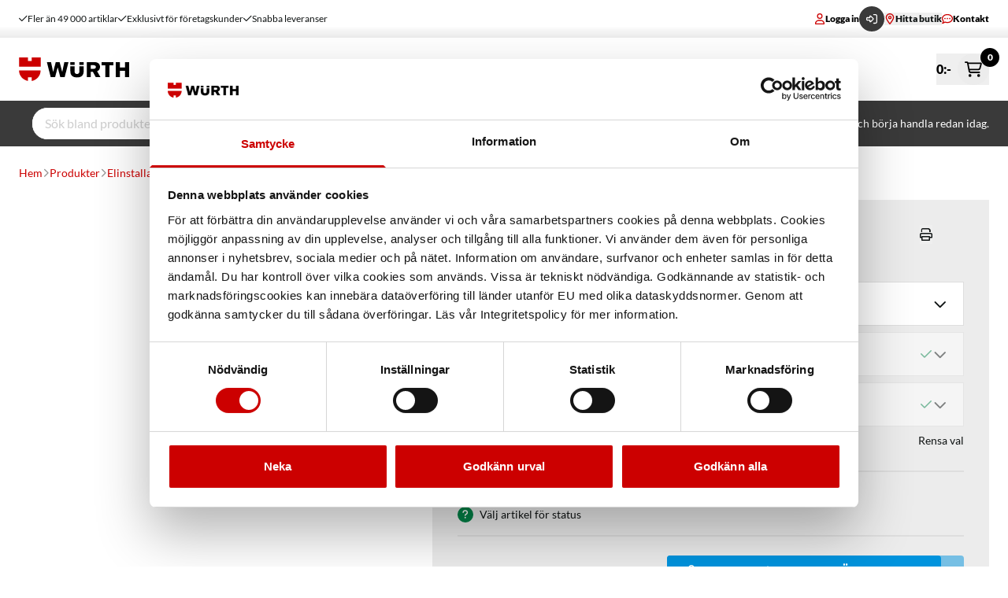

--- FILE ---
content_type: text/html; charset=utf-8
request_url: https://www.wurth.se/produkter/elinstallation-belysning/belysning/fordonsbelysning/arbetsljus-positionsljus/positionsljus-led/
body_size: 14708
content:


<!DOCTYPE html>
<html lang="sv">

<head>
    
<meta charset="utf-8">

<title>Positionsljus LED | Wurth.se</title>

<meta name="description" content="K&#xF6;p Positionsljus LED hos W&#xFC;rth. Vi har 3 artiklar under Positionsljus LED." />
<meta name="keywords" />
<link rel="canonical" href="https://www.wurth.se/produkter/elinstallation-belysning/belysning/fordonsbelysning/arbetsljus-positionsljus/positionsljus-led/" />
<meta name="apple-itunes-app" content="app-id=1510985439">

<meta property="og:title" content="Positionsljus LED | Wurth.se" />
<meta property="og:description" content="K&#xF6;p Positionsljus LED hos W&#xFC;rth. Vi har 3 artiklar under Positionsljus LED." />
<meta property="og:url" content="https://www.wurth.se/produkter/elinstallation-belysning/belysning/fordonsbelysning/arbetsljus-positionsljus/positionsljus-led/" />
<meta property="og:site_name" content="Wurth.se | E-handel f&#xF6;r proffs | Snabba leveranser" />
<meta property="og:type" content="website" />

<meta property="og:image" content="https://cdn.wurth.se/catalog/pim/1026084-7060.jpg" />

<meta property="twitter:card" content="summary" />
<meta property="twitter:site" content="Wurth.se | E-handel f&#xF6;r proffs | Snabba leveranser" />
<meta property="twitter:title" content="Positionsljus LED | Wurth.se" />
<meta property="twitter:description" content="K&#xF6;p Positionsljus LED hos W&#xFC;rth. Vi har 3 artiklar under Positionsljus LED." />
<meta property="twitter:image" content="https://cdn.wurth.se/catalog/pim/1026084-7060.jpg" />
<meta property="twitter:url" content="https://www.wurth.se/produkter/elinstallation-belysning/belysning/fordonsbelysning/arbetsljus-positionsljus/positionsljus-led/" />





<meta name="viewport" content="width=device-width, initial-scale=1, viewport-fit=cover">
<meta name="app" content="False">
<meta name="app-regex" content="^W.&#x2B;rth\/([0-9]&#x2B;)\.([0-9]&#x2B;)\.([0-9]&#x2B;)(?:-([0-9A-Za-z-]&#x2B;(?:\.[0-9A-Za-z-]&#x2B;)*))?(?:\&#x2B;[0-9A-Za-z-]&#x2B;)?.*$">
<meta name="user-agent" content="Mozilla/5.0 (Macintosh; Intel Mac OS X 10_15_7) AppleWebKit/537.36 (KHTML, like Gecko) Chrome/131.0.0.0 Safari/537.36; ClaudeBot/1.0; &#x2B;claudebot@anthropic.com)">

    
   
    <script src="https://cdn.optimizely.com/js/24446320491.js"></script>

       
<script type="text/plain" data-cookieconsent="statistics" src="https://cdn.esales.apptus.com/api/apptus-esales-api-2.2.4.min.js"></script>
<script type="text/plain" data-cookieconsent="statistics">
    var api = window.esalesAPI({ market: 'Unknown', clusterId: 'w9C24E012', domain: 'www.wurth.se' });
</script>
    <script type="text/javascript" data-cookieconsent="ignore">
    if (!window.dataLayer) {
        window.dataLayer = [];
    }

    window.dataLayer.push({
        'pageTypeName': 'ProductPage',
        'pageLanguage': 'sv',
        'pageName': 'Positionsljus LED'
    });
</script>

<script type="text/plain" data-cookieconsent="preferences,statistics,marketing">
    (function(w,d,s,l,i){w[l]=w[l]||[];w[l].push({'gtm.start':
            new Date().getTime(),event:'gtm.js'});var f=d.getElementsByTagName(s)[0],
            j=d.createElement(s),dl=l!='dataLayer'?'&l='+l:'';j.async=true;j.src=
            '//www.googletagmanager.com/gtm.js?id='+i+dl;f.parentNode.insertBefore(j,f);
    })(window,document,'script','dataLayer','GTM-PRQ4J8');</script>

    
 <!-- Preload fonts -->
<link rel="preload" href="/dist/fonts/lato-v22-latin-regular.woff2" as="font" type="font/woff2" crossorigin="anonymous">
<link rel="preload" href="/dist/fonts/lato-v22-latin-900.woff2" as="font" type="font/woff2" crossorigin="anonymous">
<link rel="preload" href="/dist/fonts/wuerthextraboldcondcaps-webfont.woff" as="font" type="font/woff" crossorigin="anonymous">

<!-- Stylesheet -->
<link rel="stylesheet" type="text/css" href="/dist/main-f597a095a499ef.min.css" />



    <link rel="manifest" href="/manifest.json" type="application/manifest+json"/>
    <script>
!function(T,l,y){var S=T.location,k="script",D="instrumentationKey",C="ingestionendpoint",I="disableExceptionTracking",E="ai.device.",b="toLowerCase",w="crossOrigin",N="POST",e="appInsightsSDK",t=y.name||"appInsights";(y.name||T[e])&&(T[e]=t);var n=T[t]||function(d){var g=!1,f=!1,m={initialize:!0,queue:[],sv:"5",version:2,config:d};function v(e,t){var n={},a="Browser";return n[E+"id"]=a[b](),n[E+"type"]=a,n["ai.operation.name"]=S&&S.pathname||"_unknown_",n["ai.internal.sdkVersion"]="javascript:snippet_"+(m.sv||m.version),{time:function(){var e=new Date;function t(e){var t=""+e;return 1===t.length&&(t="0"+t),t}return e.getUTCFullYear()+"-"+t(1+e.getUTCMonth())+"-"+t(e.getUTCDate())+"T"+t(e.getUTCHours())+":"+t(e.getUTCMinutes())+":"+t(e.getUTCSeconds())+"."+((e.getUTCMilliseconds()/1e3).toFixed(3)+"").slice(2,5)+"Z"}(),iKey:e,name:"Microsoft.ApplicationInsights."+e.replace(/-/g,"")+"."+t,sampleRate:100,tags:n,data:{baseData:{ver:2}}}}var h=d.url||y.src;if(h){function a(e){var t,n,a,i,r,o,s,c,u,p,l;g=!0,m.queue=[],f||(f=!0,t=h,s=function(){var e={},t=d.connectionString;if(t)for(var n=t.split(";"),a=0;a<n.length;a++){var i=n[a].split("=");2===i.length&&(e[i[0][b]()]=i[1])}if(!e[C]){var r=e.endpointsuffix,o=r?e.location:null;e[C]="https://"+(o?o+".":"")+"dc."+(r||"services.visualstudio.com")}return e}(),c=s[D]||d[D]||"",u=s[C],p=u?u+"/v2/track":d.endpointUrl,(l=[]).push((n="SDK LOAD Failure: Failed to load Application Insights SDK script (See stack for details)",a=t,i=p,(o=(r=v(c,"Exception")).data).baseType="ExceptionData",o.baseData.exceptions=[{typeName:"SDKLoadFailed",message:n.replace(/\./g,"-"),hasFullStack:!1,stack:n+"\nSnippet failed to load ["+a+"] -- Telemetry is disabled\nHelp Link: https://go.microsoft.com/fwlink/?linkid=2128109\nHost: "+(S&&S.pathname||"_unknown_")+"\nEndpoint: "+i,parsedStack:[]}],r)),l.push(function(e,t,n,a){var i=v(c,"Message"),r=i.data;r.baseType="MessageData";var o=r.baseData;return o.message='AI (Internal): 99 message:"'+("SDK LOAD Failure: Failed to load Application Insights SDK script (See stack for details) ("+n+")").replace(/\"/g,"")+'"',o.properties={endpoint:a},i}(0,0,t,p)),function(e,t){if(JSON){var n=T.fetch;if(n&&!y.useXhr)n(t,{method:N,body:JSON.stringify(e),mode:"cors"});else if(XMLHttpRequest){var a=new XMLHttpRequest;a.open(N,t),a.setRequestHeader("Content-type","application/json"),a.send(JSON.stringify(e))}}}(l,p))}function i(e,t){f||setTimeout(function(){!t&&m.core||a()},500)}var e=function(){var n=l.createElement(k);n.src=h;var e=y[w];return!e&&""!==e||"undefined"==n[w]||(n[w]=e),n.onload=i,n.onerror=a,n.onreadystatechange=function(e,t){"loaded"!==n.readyState&&"complete"!==n.readyState||i(0,t)},n}();y.ld<0?l.getElementsByTagName("head")[0].appendChild(e):setTimeout(function(){l.getElementsByTagName(k)[0].parentNode.appendChild(e)},y.ld||0)}try{m.cookie=l.cookie}catch(p){}function t(e){for(;e.length;)!function(t){m[t]=function(){var e=arguments;g||m.queue.push(function(){m[t].apply(m,e)})}}(e.pop())}var n="track",r="TrackPage",o="TrackEvent";t([n+"Event",n+"PageView",n+"Exception",n+"Trace",n+"DependencyData",n+"Metric",n+"PageViewPerformance","start"+r,"stop"+r,"start"+o,"stop"+o,"addTelemetryInitializer","setAuthenticatedUserContext","clearAuthenticatedUserContext","flush"]),m.SeverityLevel={Verbose:0,Information:1,Warning:2,Error:3,Critical:4};var s=(d.extensionConfig||{}).ApplicationInsightsAnalytics||{};if(!0!==d[I]&&!0!==s[I]){var c="onerror";t(["_"+c]);var u=T[c];T[c]=function(e,t,n,a,i){var r=u&&u(e,t,n,a,i);return!0!==r&&m["_"+c]({message:e,url:t,lineNumber:n,columnNumber:a,error:i}),r},d.autoExceptionInstrumented=!0}return m}(y.cfg);function a(){y.onInit&&y.onInit(n)}(T[t]=n).queue&&0===n.queue.length?(n.queue.push(a),n.trackPageView({})):a()}(window,document,{src: "https://js.monitor.azure.com/scripts/b/ai.2.gbl.min.js", crossOrigin: "anonymous", cfg: {instrumentationKey: 'daa52e94-8c27-44d2-88bf-f37f928cb97a', disableCookiesUsage: false }});
</script>


</head>

<body id="app" class="body new-header">

    <div id="global-apps-loader"></div>

    

<script>
    var dataLayer = dataLayer || [];
    var pageInfo = {
      'userid': '', // Name or ID is required.
      'customer': '',
      'region': '',
      'applicationDevice': 'web', // web or app
      'marketCode': null,
      'wurth_internal': 'false', // 'true' or 'false'
      'firstName': null,
      'lastName': null,
      'email': null,
      'phone': null,
      'city': null,
      'zipCode': null,
      'wsab_sales_number': null,
      'wsab_sales_responsible': null
    };

    pageInfo['productname'] = '/produkter/elinstallation-belysning/belysning/fordonsbelysning/arbetsljus-positionsljus/positionsljus-led/';
    dataLayer.push(pageInfo);
</script>
<noscript>
    <iframe src="//www.googletagmanager.com/ns.html?id=GTM-PRQ4J8" height="0" width="0" style="display: none; visibility: hidden"></iframe>
</noscript>


    <div id="settings-service" data-settings="{&quot;apiBasePath&quot;:&quot;https://www.wurth.se&quot;,&quot;assetsBasePath&quot;:&quot;https://www.wurth.se/ecom&quot;,&quot;catalogApiBasePath&quot;:&quot;https://www.wurth.se/ecommerce/api/catalog&quot;,&quot;eCommerceApiBasePath&quot;:&quot;https://www.wurth.se/ecommerce/api&quot;,&quot;isApp&quot;:false,&quot;apptus&quot;:{&quot;market&quot;:&quot;Unknown&quot;,&quot;clusterId&quot;:&quot;w9C24E012&quot;,&quot;domain&quot;:&quot;www.wurth.se&quot;},&quot;user&quot;:null,&quot;apsisConfiguration&quot;:{&quot;keyspace&quot;:&quot;com.apsis1.keyspaces.email&quot;,&quot;section&quot;:&quot;usercreated.sections.wurth-72fiuxvpzv&quot;,&quot;topicDiscriminator&quot;:&quot;usercreated.topics.default_topic_b_rename-q8yyrnqq1o&quot;,&quot;channelDiscriminator&quot;:&quot;com.apsis1.channels.email&quot;,&quot;type&quot;:&quot;opt-in&quot;,&quot;reason&quot;:&quot;Consent created by wurth.se&quot;,&quot;source&quot;:&quot;wurth.se&quot;}}"></div>

    <div id="azureb2c-events-handler"></div>

    <div>
        
<div id="top-content-header" 
    data-bank-id-info="Du som redan &#xE4;r e-handelskund kan aktivera BankID som inloggningsmetod under &quot;Mina sidor/Kontoinst&#xE4;llningar&quot;."
    data-register-info="&lt;p&gt;&lt;strong&gt;Beh&amp;ouml;ver du ett e-handelskonto hos wurth.se?&lt;br /&gt;&lt;a title=&quot;Registrera&quot; href=&quot;/link/54da4e21b9ab49bf9487c38f1ff605ec.aspx&quot;&gt;Registrera konto&lt;/a&gt;&lt;/strong&gt;&lt;/p&gt;"
    data-links="{&quot;iconHeaderFirst&quot;:&quot;check&quot;,&quot;textHeaderFirst&quot;:&quot;Fler &#xE4;n 49 000 artiklar&quot;,&quot;iconHeaderSecond&quot;:&quot;check&quot;,&quot;textHeaderSecond&quot;:&quot;Exklusivt f&#xF6;r f&#xF6;retagskunder&quot;,&quot;iconHeaderThird&quot;:&quot;check&quot;,&quot;textHeaderThird&quot;:&quot;Snabba leveranser&quot;}" 
    data-inactive-title="Ditt konto &#xE4;r inaktivt - du kan inte handla." 
    data-inactive-message="&#xA;Ditt konto har inte anv&#xE4;nts p&#xE5; en l&#xE4;ngre tid, var god kontakta kundsupport f&#xF6;r mer info. Telefon 019-35 10 30 eller kundsupport@wuerth.se">
    <div class="top-content__top-navigation"></div>
</div>

        
<div class="fn-main-nav main-navigation to-sm:bg-white  ">
    <div class="main-navigation--content bg-white">
        <nav class="w-full h-full flex items-center wrapper">

            <a href="/" class="navbar-home mr-4 from-sm:mr-8 block" aria-label='Start'>
            </a>

            <div class="hidden lg:flex flex-wrap gap-x-8">

                    <a href="/produkter/" class="font-heading text-lg uppercase !tracking-wider hover:text-primary text-primary"}>
                        Produkter
                    </a>                    
                    <a href="/kampanjer/" class="font-heading text-lg uppercase !tracking-wider hover:text-primary text-black"}>
                        Kampanjer
                    </a>                    
                    <a href="/branscher/" class="font-heading text-lg uppercase !tracking-wider hover:text-primary text-black"}>
                        Branscher
                    </a>                    
                    <a href="/butiker/" class="font-heading text-lg uppercase !tracking-wider hover:text-primary text-black"}>
                        Butiker
                    </a>                    
                    <a href="/tjanster/" class="font-heading text-lg uppercase !tracking-wider hover:text-primary text-black"}>
                        Tj&#xE4;nster
                    </a>                    
                    <a href="/om-wurth/" class="font-heading text-lg uppercase !tracking-wider hover:text-primary text-black"}>
                        Om W&#xFC;rth
                    </a>                    

            </div>

            <div>
                <button
                    aria-controls="main-navigation__mobile-nav"
                    aria-expanded="false"
                    class="from-md:hidden font-heading uppercase flex-center fn-toggle-mobile-nav text-xs sm:text-base">
                    <span class="mr-1 btn btn--primary btn--small btn--small--rounded pointer-events-none">
                        <i class="far fa-bars fn-toggle-mobile-nav-icon"></i>
                    </span>
                    Meny
                </button>
            </div>
            
            <div id="shopping-cart" class="main-navigation__shopping-cart">
    <a href="https://www.wurth.se/kassa/" class="main-navigation__shopping-cart ">
        0:-
        <div class="shopping-cart__icon btn btn--small--rounded sm:btn--large--rounded">
            <i class="far fa-shopping-cart"></i>
            <div class="shopping-cart__count">0</div>
        </div>
    </a>
</div>

        </nav>

    </div>

    <nav id="main-navigation__mobile-nav" class="mobile-nav-menu fn-mobile-nav">
            <a href="/produkter/" class="navigation-link font-heading uppercase !tracking-wider text-primary"}>
                Produkter
            </a>                    
            <a href="/kampanjer/" class="navigation-link font-heading uppercase !tracking-wider text-black"}>
                Kampanjer
            </a>                    
            <a href="/branscher/" class="navigation-link font-heading uppercase !tracking-wider text-black"}>
                Branscher
            </a>                    
            <a href="/butiker/" class="navigation-link font-heading uppercase !tracking-wider text-black"}>
                Butiker
            </a>                    
            <a href="/tjanster/" class="navigation-link font-heading uppercase !tracking-wider text-black"}>
                Tj&#xE4;nster
            </a>                    
            <a href="/om-wurth/" class="navigation-link font-heading uppercase !tracking-wider text-black"}>
                Om W&#xFC;rth
            </a>                    
    </nav>

    


<div id="search-app" class="" data-placeholder="S&#xF6;k bland produkter" data-block-content="&#xD;&#xA;&lt;div class=&quot;c-block standardblock&quot;&gt;&#xD;&#xA;&#xD;&#xA;&#xD;&#xA;&lt;div class=&quot;no-bg-color  text-black standard-block&quot;&gt;&#xD;&#xA;&#xD;&#xA;&#xD;&#xA;        &lt;div&gt;&#xD;&#xA;            &#xD;&#xA;&lt;p&gt;V&amp;auml;lkommen till wurth.se! &lt;strong&gt;&lt;a href=&quot;/registrera/&quot;&gt;Registrera ett konto&lt;/a&gt; &lt;/strong&gt;och b&amp;ouml;rja handla redan idag.&lt;/p&gt;&#xD;&#xA;        &lt;/div&gt;&#xD;&#xA;&#xD;&#xA;&#xD;&#xA;&#xD;&#xA;&#xD;&#xA;&lt;/div&gt;&#xD;&#xA;&lt;/div&gt;">
    <div class="main-navigation__search-bar h-14 bg-gray-700"></div>
</div>
    
   
</div>



        
        
<div id="breadcrumbs" data-breadcrumbs="[{&quot;url&quot;:&quot;/&quot;,&quot;name&quot;:&quot;Hem&quot;},{&quot;url&quot;:&quot;/produkter/&quot;,&quot;name&quot;:&quot;Produkter&quot;},{&quot;url&quot;:&quot;/produkter/elinstallation-belysning/&quot;,&quot;name&quot;:&quot;Elinstallation &amp; Belysning&quot;},{&quot;url&quot;:&quot;/produkter/elinstallation-belysning/belysning/&quot;,&quot;name&quot;:&quot;Belysning&quot;},{&quot;url&quot;:&quot;/produkter/elinstallation-belysning/belysning/fordonsbelysning/&quot;,&quot;name&quot;:&quot;Fordonsbelysning&quot;},{&quot;url&quot;:&quot;/produkter/elinstallation-belysning/belysning/fordonsbelysning/arbetsljus-positionsljus/&quot;,&quot;name&quot;:&quot;Arbetsljus &amp; Positionsljus&quot;},{&quot;url&quot;:&quot;/produkter/elinstallation-belysning/belysning/fordonsbelysning/arbetsljus-positionsljus/positionsljus-led/&quot;,&quot;name&quot;:&quot;Positionsljus LED&quot;}]">
    <div class="wrapper text-sm items-center relative my-4 from-sm:my-6 flex py-2 print:mt-6">
    </div>
</div>

        <div id="main-content" class="main-content">
            






<div class="mb-0 mt-4">
    <div id="product-detail"
        data-title="Positionsljus LED"
        data-image="https://cdn.wurth.se/catalog/pim/1026084-7060.jpg"
        data-product-code="1032698"
        data-has-datasheet-no-variant="&#xD;&#xA;&lt;p&gt;Du beh&amp;ouml;ver v&amp;auml;lja artikel f&amp;ouml;r att se tillh&amp;ouml;rande s&amp;auml;kerhetsdatablad.&amp;nbsp;&lt;/p&gt;"
        data-has-datasheet-has-variant="&#xD;&#xA;&lt;p&gt;Se tillh&amp;ouml;rande s&amp;auml;kerhetsdatablad och &amp;ouml;vrig dokumentation f&amp;ouml;r vald artikel nedan.&amp;nbsp;&lt;/p&gt;&#xA;&lt;p&gt;Dokumentet &amp;ouml;ppnas i ny flik d&amp;auml;r du &amp;auml;ven kan v&amp;auml;lja att ladda ner filen till din dator.&lt;/p&gt;"
        data-no-datasheet-available="&#xD;&#xA;&lt;p&gt;Den valda artikeln har inga tillh&amp;ouml;rande s&amp;auml;kerhetsdatablad.&amp;nbsp;&lt;/p&gt;"
        data-packaging-alternative-numbers="GT00103685,GT00103684,GT00103683,GT00103680,GT00103677,GT00102649,GT00102614,GT00102519,GT00102109,GT00101653,GT00101641,GT00101639,GT00101545,GT00101543,GT00100603,GT00100400,9501019041,9501016855,9501016854,9501016512,9501014262,9501012379,9501012374,9501010415,9501009053,9501009052,9501008650,9501008518,5867000150,5867000124,5861014500,199351004,1893636,1893331042,1893222,1893150,1893121129,189311409,18931130225,189311162,189311152,189311112,18930460,1893040,189250442,1892075,1892071,18909405,18909401,18906985,1890150,189012058,18900241,098490012,0905440004,0903450205,0899511906,0893900012,0893900001,0893816001,0893764652,0893741454,089365,089361,089360,0893550,08935002,08935001,0893500052,0893500051,089348,0893476500,0893474,08934731,0893472,0893470007,0893470006,0893460012,08934583,089345,08934031,0893399010,0893399005,0893397328,0893397035,0893397015,0893396005,0893393000,0893392009,0893391130,0893361021,0893359005,0893351930,0893351920,0893349129,0893349110,0893349005,0893339010,0893339006,0893339005,0893337021,0893333020,08933311,0893329005,0893311000,08932911,0893250300,0893250090,0893250080,0893241,0893226100,08932253,08932252,0893225105,08932250,0893223500,0893223,0893221,08932141,08932131,0893211103,0893211102,08932102,08932101,089319789,089319787,089319784,089319783,089319715,089319713,089319712,089319711,089318935,0893158500,0893150032,0893150030,0893150022,0893150020,0893150010,0893150006,0893150005,0893141,0893140505,0893135,089312130,0893121,0893117138,0893117137,0893117136,0893116000,0893114,0893113,0893111,0893110000,0893107002,08931067,08931066,08931065,08931064,08931063,0893106204,0893106203,0893106202,089310610,0893106,08931055,0893102600,0893102100,0893100023,0893100022,0893100021,08931000,0893055400,089305540,0893052,0893051,0893050011,0893046005,0893040050,0893040010,0893033,08930300,0893028005,0893028001,0893021500,0893018005,0893013250,0893013001,08930128,08930126,0893012450,0893002005,0893002001,089285638,0892856351,089285632,089285631,0892764255,0892694011,089260702,089260602,089260202,0892600901,089260060,08925501,0892331201,08923222,08923221,0892320621,0892320620,0892215240,0892200,0892163501,08921614,089216031,0892160,08921551,08921428,0892142007,0892100148,0892100124,0892082500,0892082105,0892082100,0892072,0892010,0892009050,089090099,0890700034,0890700033,0890700007,0890600742,0890600707,0890600705,0890600623,0890600205,0890402,089026,089025,089022001,0890220015,0890200500,0890200004,0890125001,0890121105,08901096,08901087,089010810,0890107003,0890104,0890103100,08901003,08901002,089010011,08901001,0890100043,089010004,0890100017,089002750,0890024021,0890024010,0890023801,0890023760,0890023702,0893900150,0892152455,199501801129,199501801120,0890600217,0890600117,189310022,189320022,189330033,0899450308,0899450309,0899450310,0899450311,0893056000,9501002558,0899800621,0899800639,9501003025,0874100200,9501002555"
    >
        <div class="wrapper">
            <div class="lg:flex lg:flex-wrap items-start pb-6 lg:pb-16">
                <div class="order-1 lg:w-3/5 lg:pl-8">
                    <div class="px-4 py-4 lg:px-8 lg:py-8 bg-gray-100 relative">
                        <div>
                            <div class="mb-6">
                                <div class="relative">
                                    <h1 class="h3 leading-6 mb-2 xl:mb-0 xl:leading-10">
                                        Positionsljus LED
                                    </h1>
                                    <div class="lg:flex items-start justify-between">
                                        <div class="flex flex-col mb-3">
                                            <p class="text-sm">K&#xF6;p Positionsljus LED hos W&#xFC;rth. Vi har 3 artiklar under Positionsljus LED.</p>
                                        </div>
                                    </div>
                                </div>
                                <div class="flex flex-col justify-center items-center h-32 from-md:h-56">
                                    <div class="spinner-icon w-10 h-10 border-4 "></div>
                                </div>
                            </div>
                            <div class="space-y-2 mb-6"></div>
                        </div>
                    </div>
                </div>
                <div class="relative order-0 lg:w-2/5 md:px-8 py-8 lg:px-0 lg:py-0">
                    <div class="c-image-placeholder aspect-ratio-4-3">
                        <img src="https://cdn.wurth.se/catalog/pim/1026084-7060.jpg"
                                 sizes="(min-width: 1024px) 640px, 100vw"
                                 srcset="https://cdn.wurth.se/catalog/pim/1026084-7060.jpg?width=360&amp;quality=80 360w, &#xA;https://cdn.wurth.se/catalog/pim/1026084-7060.jpg?width=768&amp;quality=80 768w, &#xA;https://cdn.wurth.se/catalog/pim/1026084-7060.jpg?width=1024&amp;quality=80 1024w, &#xA;https://cdn.wurth.se/catalog/pim/1026084-7060.jpg?width=1280&amp;quality=80 1280w, &#xA;https://cdn.wurth.se/catalog/pim/1026084-7060.jpg?width=1440&amp;quality=80 1440w, &#xA;https://cdn.wurth.se/catalog/pim/1026084-7060.jpg?width=1600&amp;quality=80 1600w, &#xA;https://cdn.wurth.se/catalog/pim/1026084-7060.jpg?width=1920&amp;quality=80 1920w&#xA;"
                                 alt="Positionsljus LED"
                                 class="c-image c-image-contain" />
                    </div>
                </div>
            </div>
        </div>
    </div>
</div>

<div class="bg-gray-100">
    <div class="wrapper py-4">
        <div class='lg:py-4'>
            <div
                data-name="Rekommenderat baserat på vald produkt"
                data-heading="Rekommenderat baserat på vald produkt"
                data-type="3"
                data-count="4"
                data-product-detail-page="true"
                data-parameters="1032698"
                class="esales-block-app">
            </div>

            <div
                data-name="De som köpte, köpte även"
                data-heading="De som köpte, köpte även"
                data-type="1"
                data-count="4"
                data-parameters="1032698"
                data-product-detail-page="true"
                class="esales-block-app">
            </div>
        </div>
    </div>
</div>

 <script type="text/javascript">window.$productCode = 1032698</script>


<div 
    id="replacement"
    data-show-inactive-variant-content="&lt;p&gt;Denna vara s&amp;auml;ljs inte l&amp;auml;ngre.&lt;/p&gt;"
    data-show-replaced-variant-content="&lt;p&gt;Varan har utg&amp;aring;tt, men ers&amp;auml;ttare finns.&lt;/p&gt;"
    data-show-sales-stopped-content="&lt;p&gt;Denna vara g&amp;aring;r f&amp;ouml;r n&amp;auml;rvarande inte att k&amp;ouml;pa.&lt;/p&gt;"
    data-show-replaced-similar-variant-content="&lt;p&gt;Varan har utg&amp;aring;tt, men liknande artikel finns.&lt;/p&gt;"
    data-customer-specific-price-content="&lt;p&gt;Ditt avtalspris &amp;auml;r l&amp;auml;gre&lt;/p&gt;&#xA;&lt;p&gt;Ditt avtalspris p&amp;aring; denna vara &amp;auml;r l&amp;auml;gre &amp;auml;n g&amp;auml;llande kampanjpris. Du betalar d&amp;auml;rf&amp;ouml;r ditt avtalade pris ist&amp;auml;llet f&amp;ouml;r det h&amp;ouml;gre kampanjpriset.&lt;/p&gt;"
    data-show-graylisted-content="&lt;h3&gt;Denna artikel &amp;auml;r tyv&amp;auml;rr ej k&amp;ouml;pbar.&lt;/h3&gt;&#xA;&lt;p&gt;Sortimentet &amp;auml;r begr&amp;auml;nsat enligt avtal, var god kontakta ink&amp;ouml;psansvarig p&amp;aring; ditt f&amp;ouml;retag och fr&amp;aring;ga om det &amp;auml;r m&amp;ouml;jligt att l&amp;aring;sa upp denna artikel f&amp;ouml;r k&amp;ouml;p.&lt;/p&gt;"
>
</div>
        </div>
    </div>

    
<footer class="footer"> 

    <div class="bg-gray-700 py-8 text-white">

        <div class="wrapper grid-gap from-md:grid-cols-2">

            <div class="flex flex-wrap mb-10 text-center">
                
                        <div class="p-2 bg-primary flex items-center justify-center font-subheading w-full">
                            <svg class="mr-2 h-4 w-4 fill-[currentColor]" aria-hidden="true">
                                <use xlink:href="#user-headset" />
                            </svg>
                            Kund- /orderfr&#xE5;gor?
                        </div>
                    <ul class="bg-gray-800 p-4 w-full grid grid-col-1 from-sm:grid-flow-col">

                            <li class="footer_link to-sm:mb-2 last:mb-0">
                                

<a href="tel:019351030" class="" >
        <span class="far fa-phone mr-2"></span>
    <span>Ring kundsupport 019-35 10 30</span>

</a>
                            </li>
                            <li class="footer_link to-sm:mb-2 last:mb-0">
                                

<a href="mailto:kundsupport@wuerth.se" class="" >
        <span class="far fa-envelope mr-2"></span>
    <span>Mail till kundsupport@wuerth.se</span>

</a>
                            </li>

                    </ul>
                
            </div>

            <div class="flex flex-wrap from-md:mb-10 text-center">

                        <div class="p-2 bg-primary flex items-center justify-center font-subheading w-full">
                            <svg class="mr-2 h-4 w-4 fill-[currentColor]" aria-hidden="true">
                                <use xlink:href="#mobile-screen-button" />
                            </svg>
                            V&#xE4;xel
                        </div>
                    <ul class="bg-gray-800 p-4 w-full grid grid-col-1 from-sm:grid-flow-col">

                            <li class="footer_link to-sm:mb-2 last:mb-0">
                                

<a href="tel:019351000" class="" >
        <span class="far fa-phone mr-2"></span>
    <span>Ring v&#xE4;xeln 019 - 35 10 00</span>

</a>
                            </li>
                            <li class="footer_link to-sm:mb-2 last:mb-0">
                                

<a href="mailto:info@wuerth.se" class="" >
        <span class="far fa-envelope mr-2"></span>
    <span>Maila till info@wuerth.se</span>

</a>
                            </li>

                    </ul>
               
            </div>
        </div>

        <div class="wrapper grid-gap from-md:grid-cols-2 mt-8">

            <div class="grid-gap from-md:grid-flow-col to-md:text-center">

                <div class="to-md:mb-10">
                    
                            <span class="text-xl font-heading !tracking-[0.02em]">
                                Mer information
                            </span>
                        <ul class="mt-4">
                                <li class="footer_link">
                                    

<a href="/om-wurth/allmanna-forsaljnings--och-leveransvillkor/" class="" >
    <span>Allm&#xE4;nna villkor</span>

</a>
                                </li>
                                <li class="footer_link">
                                    

<a href="/kampanjer/bli-kund-hos-wurth/" class="" >
    <span>Bli kund hos W&#xFC;rth</span>

</a>
                                </li>
                                <li class="footer_link">
                                    

<a href="/tjanster/digitala-losningar/wurth-app/" class="" >
    <span>Handla med W&#xFC;rth app</span>

</a>
                                </li>
                                <li class="footer_link">
                                    

<a href="/om-wurth/hallbarhet/" class="" >
    <span>H&#xE5;llbarhet</span>

</a>
                                </li>
                                <li class="footer_link">
                                    

<a href="/om-wurth/jobb-och-karriar/" class="" >
    <span>Jobba hos oss</span>

</a>
                                </li>
                                <li class="footer_link">
                                    

<a href="https://wurth.awardit.com/login" class="external-link"  target="_blank" rel="noopener noreferrer">
    <span>W&#xFC;rth Kundklubb</span>

        <span class="far fa-external-link-alt ml-2"></span>
</a>
                                </li>
                        </ul>
                </div>
                <div class="to-md:mb-10">
 
                        <span class="text-xl font-heading !tracking-[0.02em]">Kontakt</span>
                        <div class="mt-4">
                            
<p>W&uuml;rth Svenska AB<br />Box 1705<br />SE-701 17 &Ouml;rebro<br />Berglundav&auml;gen 38<br />&Ouml;rebro, Sweden<br />V&auml;xel: <a href="tel:019351000" target="_blank" rel="noopener">019 - 35 10 00</a></p>
                        </div>
                </div>

                <div class="to-md:mb-10">

                            <span class="text-xl font-heading !tracking-[0.02em]">
                                F&#xF6;lj oss
                            </span>
                        <ul class="mt-4 social__media to-md:flex to-md:justify-center">
                                <li>
                                    <a href="https://www.facebook.com/wurthsvenska"  target="_blank" rel="noopener noreferrer" class="hover:text-white">
                                            <span class="mr-2 fab fa-facebook-square"></span>
                                        <span class="sr-only">Facebook</span>
                                    </a>
                                </li>
                                <li>
                                    <a href="https://se.linkedin.com/company/w-rth-svenska-ab"  target="_blank" rel="noopener noreferrer" class="hover:text-white">
                                            <span class="mr-2 fab fa-linkedin"></span>
                                        <span class="sr-only">LinkedIn</span>
                                    </a>
                                </li>
                                <li>
                                    <a href="https://www.instagram.com/wurthse/?hl=sv"  target="_blank" rel="noopener noreferrer" class="hover:text-white">
                                            <span class="mr-2 fab fa-instagram"></span>
                                        <span class="sr-only">Instagram</span>
                                    </a>
                                </li>
                                <li>
                                    <a href="https://www.youtube.com/channel/UC3y3NxDHMovkNoslv23oTpw"  target="_blank" rel="noopener noreferrer" class="hover:text-white">
                                            <span class="mr-2 fab fa-youtube"></span>
                                        <span class="sr-only">Youtube</span>
                                    </a>
                                </li>
                        </ul>

                </div>
            </div>

            <div class="to-md:mt-4 to-md:mb-10 newsletter-block to-md:text-center to-md:order-first">

                    <div>
                        
<h2><span data-teams="true"><span class="ui-provider a b c d e f g h i j k l m n o p q r s t u v w x y z ab ac ae af ag ah ai aj ak" dir="ltr">F&aring; rabatt p&aring; ditt k&ouml;p!</span></span></h2>
<p>H&aring;ll dig uppdaterad med nyhetsbrev och f&aring; 200kr* rabatt p&aring; n&auml;sta order.</p>
<p>&nbsp;</p>
<p><a href="/om-wurth/wurths-nyhetsbrev/">PRENUMERERA</a></p>
<p>&nbsp;</p>
<p><span data-teams="true"><span class="ui-provider a b c d e f g h i j k l m n o p q r s t u v w x y z ab ac ae af ag ah ai aj ak" dir="ltr"><em>*G&auml;ller vid k&ouml;p f&ouml;r 2000 kr eller mer.</em></span></span></p>
                    </div>

            </div>
        </div>

    </div>

    <div class="footer__bottom bg-white p-8">

        <div class="wrapper grid grid-cols-2 to-md:grid-cols-1">

            <div class="flex flex-col justify-center items-center to-md:mb-16">
                <p class="mb-8 to-md:mb-6">Trygg &amp; säker betalning</p>
                <img data-src="/resources/images/saker_betalning_swedpay.jpg" alt="" aria-hidden="true" />
            </div>

            <div class="flex flex-col justify-center items-center">
                <p class="mb-8 to-md:mb-6">Snabb &amp; pålitlig transport</p>
                <img data-src="/resources/images/palitlig_transport.jpg" alt="" aria-hidden="true" />
            </div>

        </div>

    </div>

</footer>

    <!-- currentPage ID -->
    <script type="text/javascript">window.$currentPage = 3060</script>

    

<!-- React Component Apps -->
<script data-cookieconsent="ignore" src="/dist/shared-6d0a5fdc36ae38.min.js" defer></script>
<script data-cookieconsent="ignore" src="/dist/azureb2c-events-handler-542e1d55832d43.min.js" defer></script>
<script data-cookieconsent="ignore" src="/dist/top-content-header-520c5200ee529a.min.js" defer></script>
<script data-cookieconsent="ignore" src="/dist/shopping-cart-9604e6a89e69d0.min.js" defer></script>
<script data-cookieconsent="ignore" src="/dist/search-app-8c01366052a141.min.js" defer></script>
<script data-cookieconsent="ignore" src="/dist/breadcrumbs-aee74e1c2fcbe3.min.js" defer></script>
<script data-cookieconsent="ignore" src="/dist/product-block-f937d3511b3c35.min.js" defer></script>
<script data-cookieconsent="ignore" src="/dist/esales-block-a67d46a8a8ef6b.min.js" defer></script>
<script data-cookieconsent="ignore" src="/dist/left-menu-e56339b51f0348.min.js" defer></script>
<script data-cookieconsent="ignore" src="/dist/vanilla-ts-675a1cd2e98100.min.js" defer></script>
<script data-cookieconsent="ignore" src="/dist/global-apps-loader-5583073aef633d.min.js" defer></script>

<!-- Scripts from blocks -->
<script src="/dist/product-detail-86ab0e0cc2894e.min.js" defer></script>
<script async src="https://js.testfreaks.com/onpage/wurth.se/head.js"></script>


<!-- Fontawesome kit -->
<script src="https://kit.fontawesome.com/51f4edcac9.js" crossorigin="anonymous"></script>

<!-- App Dictionary -->
<script type="text/javascript" data-cookieconsent="ignore">
    window.$dictionary = {
  "apps": null
};
</script>

<!-- App EPI Provider -->
<script type="text/javascript" data-cookieconsent="ignore">
    window.$epi = {
  "language": "sv",
  "registerUrl": "/registrera/",
  "storeContainer": "/butiker/",
  "orderDetailsPage": "/mina-sidor/orderhistorik/orderdetaljer/",
  "orderCompletePage": "/kassa/orderbekraftelse/",
  "customerContactPage": "/mitt-wurth/",
  "favoritePage": "/mitt-wurth/tjanster-service/favoriter/",
  "checkoutPage": "/kassa/",
  "toplistPage": "/mitt-wurth/tjanster-service/vanligaste-kop/",
  "contactUsPage": "/om-wurth/kontakt/",
  "searchPage": "/sok/",
  "catalogPage": "/produkter/",
  "termsAndConditionsPage": "/om-wurth/allmanna-forsaljnings--och-leveransvillkor/",
  "attestOrdersPage": "/mitt-wurth/mina-ordrar/attestorder/",
  "orderBundlePage": "/mitt-wurth/mina-ordrar/samlad-order/",
  "fraudPage": "/mina-sidor/bedrageriorder/",
  "ids": {
    "searchPage": 12620
  }
};
</script>

<!-- Features -->
<script type="text/javascript" data-cookieconsent="ignore">
    window.$features = {"cookieBotInApp":true,"imboxChatInApp":true,"newHeaderInApp":true,"newProductMenuInApp":false,"newLoginFlowInApp":true,"stickyAddToCartButton":true,"newCategoryPage":true,"includeNonPimmedItemsInBarcodeScanning":true,"apsisActive":true};
</script>

<!-- Plugins -->


        <!-- Lead Family Script -->
        <script>!function (e, t, a) { var c, n = e.getElementsByTagName(t)[0]; e.getElementById("lf-" + a) || ((c = e.createElement(t)).id = "lf-" + a, c.async = !0, c.src = "https://popup.leadfamly.com/script/100f5b3710de2ef248a35aeef314e56d/popup.min.js", n.parentNode.insertBefore(c, n)) }(document, "script", "100f5b3710de2ef248a35aeef314e56d");</script>
            <!-- ImBox script -->
            <script type="text/javascript">
                var isApp = false;
                var _sid = '2445';
                var _imbox = _imbox || [];

                if (isApp) {
                    _imbox.push(["hideLauncher"])

                    _imboxSettings = {
                        manualTrigger: true
                    }

                }

                (function () {
                    var se = document.createElement('script'); se.type = 'text/javascript'; se.async = true;

                    se.src = ('https:' == document.location.protocol ? 'https://' : 'http://') + 'files.imbox.io/app/dist/initWidget.js';

                    var s = document.getElementsByTagName('script')[0]; s.parentNode.insertBefore(se, s);
                })();
            </script>
        <!-- CookieBot Script -->
        <script id="Cookiebot" src="https://consent.cookiebot.com/uc.js" data-cbid="37466f09-d567-4cef-9de6-755336f757e5" data-blockingmode="auto" type="text/javascript"></script>



    <!--
Font Awesome Pro 6.4.2 by by @fontawesome - https://fontawesome.com
License - https://fontawesome.com/license (Commercial License)
-->
<svg xmlns="http://www.w3.org/2000/svg" style="display: none;">

    <!--regular.svg-->

    <symbol id="comment-dots" viewBox="0 0 512 512">
        <path
            d="M168.2 384.9c-15-5.4-31.7-3.1-44.6 6.4c-8.2 6-22.3 14.8-39.4 22.7c5.6-14.7 9.9-31.3 11.3-49.4c1-12.9-3.3-25.7-11.8-35.5C60.4 302.8 48 272 48 240c0-79.5 83.3-160 208-160s208 80.5 208 160s-83.3 160-208 160c-31.6 0-61.3-5.5-87.8-15.1zM26.3 423.8c-1.6 2.7-3.3 5.4-5.1 8.1l-.3 .5c-1.6 2.3-3.2 4.6-4.8 6.9c-3.5 4.7-7.3 9.3-11.3 13.5c-4.6 4.6-5.9 11.4-3.4 17.4c2.5 6 8.3 9.9 14.8 9.9c5.1 0 10.2-.3 15.3-.8l.7-.1c4.4-.5 8.8-1.1 13.2-1.9c.8-.1 1.6-.3 2.4-.5c17.8-3.5 34.9-9.5 50.1-16.1c22.9-10 42.4-21.9 54.3-30.6c31.8 11.5 67 17.9 104.1 17.9c141.4 0 256-93.1 256-208S397.4 32 256 32S0 125.1 0 240c0 45.1 17.7 86.8 47.7 120.9c-1.9 24.5-11.4 46.3-21.4 62.9zM144 272a32 32 0 1 0 0-64 32 32 0 1 0 0 64zm144-32a32 32 0 1 0 -64 0 32 32 0 1 0 64 0zm80 32a32 32 0 1 0 0-64 32 32 0 1 0 0 64z" />
    </symbol>

    <symbol id="heart" viewBox="0 0 512 512">
        <path
            d="M225.8 468.2l-2.5-2.3L48.1 303.2C17.4 274.7 0 234.7 0 192.8v-3.3c0-70.4 50-130.8 119.2-144C158.6 37.9 198.9 47 231 69.6c9 6.4 17.4 13.8 25 22.3c4.2-4.8 8.7-9.2 13.5-13.3c3.7-3.2 7.5-6.2 11.5-9c0 0 0 0 0 0C313.1 47 353.4 37.9 392.8 45.4C462 58.6 512 119.1 512 189.5v3.3c0 41.9-17.4 81.9-48.1 110.4L288.7 465.9l-2.5 2.3c-8.2 7.6-19 11.9-30.2 11.9s-22-4.2-30.2-11.9zM239.1 145c-.4-.3-.7-.7-1-1.1l-17.8-20c0 0-.1-.1-.1-.1c0 0 0 0 0 0c-23.1-25.9-58-37.7-92-31.2C81.6 101.5 48 142.1 48 189.5v3.3c0 28.5 11.9 55.8 32.8 75.2L256 430.7 431.2 268c20.9-19.4 32.8-46.7 32.8-75.2v-3.3c0-47.3-33.6-88-80.1-96.9c-34-6.5-69 5.4-92 31.2c0 0 0 0-.1 .1s0 0-.1 .1l-17.8 20c-.3 .4-.7 .7-1 1.1c-4.5 4.5-10.6 7-16.9 7s-12.4-2.5-16.9-7z" />
    </symbol>

    <symbol id="location-dot" viewBox="0 0 384 512">
        <path
            d="M336 192c0-79.5-64.5-144-144-144S48 112.5 48 192c0 12.4 4.5 31.6 15.3 57.2c10.5 24.8 25.4 52.2 42.5 79.9c28.5 46.2 61.5 90.8 86.2 122.6c24.8-31.8 57.8-76.4 86.2-122.6c17.1-27.7 32-55.1 42.5-79.9C331.5 223.6 336 204.4 336 192zm48 0c0 87.4-117 243-168.3 307.2c-12.3 15.3-35.1 15.3-47.4 0C117 435 0 279.4 0 192C0 86 86 0 192 0S384 86 384 192zm-160 0a32 32 0 1 0 -64 0 32 32 0 1 0 64 0zm-112 0a80 80 0 1 1 160 0 80 80 0 1 1 -160 0z" />
    </symbol>

    <symbol id="user" viewBox="0 0 448 512">
        <path
            d="M304 128a80 80 0 1 0 -160 0 80 80 0 1 0 160 0zM96 128a128 128 0 1 1 256 0A128 128 0 1 1 96 128zM49.3 464H398.7c-8.9-63.3-63.3-112-129-112H178.3c-65.7 0-120.1 48.7-129 112zM0 482.3C0 383.8 79.8 304 178.3 304h91.4C368.2 304 448 383.8 448 482.3c0 16.4-13.3 29.7-29.7 29.7H29.7C13.3 512 0 498.7 0 482.3z" />
    </symbol>

    <symbol id="right-to-bracket" viewBox="0 0 512 512">
        <path
            d="M192 365.8L302 256 192 146.2l0 53.8c0 13.3-10.7 24-24 24L48 224l0 64 120 0c13.3 0 24 10.7 24 24l0 53.8zM352 256c0 11.5-4.6 22.5-12.7 30.6L223.2 402.4c-8.7 8.7-20.5 13.6-32.8 13.6c-25.6 0-46.4-20.8-46.4-46.4l0-33.6-96 0c-26.5 0-48-21.5-48-48l0-64c0-26.5 21.5-48 48-48l96 0 0-33.6c0-25.6 20.8-46.4 46.4-46.4c12.3 0 24.1 4.9 32.8 13.6L339.3 225.4c8.1 8.1 12.7 19.1 12.7 30.6zm-8 176l80 0c22.1 0 40-17.9 40-40l0-272c0-22.1-17.9-40-40-40l-80 0c-13.3 0-24-10.7-24-24s10.7-24 24-24l80 0c48.6 0 88 39.4 88 88l0 272c0 48.6-39.4 88-88 88l-80 0c-13.3 0-24-10.7-24-24s10.7-24 24-24z" />
    </symbol>

    <symbol id="right-from-bracket" viewBox="0 0 512 512">
        <path
            d="M352 146.2L462 256 352 365.8l0-53.8c0-13.3-10.7-24-24-24l-120 0 0-64 120 0c13.3 0 24-10.7 24-24l0-53.8zM512 256c0-11.5-4.6-22.5-12.7-30.6L383.2 109.6c-8.7-8.7-20.5-13.6-32.8-13.6c-25.6 0-46.4 20.8-46.4 46.4l0 33.6-96 0c-26.5 0-48 21.5-48 48l0 64c0 26.5 21.5 48 48 48l96 0 0 33.6c0 25.6 20.8 46.4 46.4 46.4c12.3 0 24.1-4.9 32.8-13.6L499.3 286.6c8.1-8.1 12.7-19.1 12.7-30.6zM168 80c13.3 0 24-10.7 24-24s-10.7-24-24-24L88 32C39.4 32 0 71.4 0 120L0 392c0 48.6 39.4 88 88 88l80 0c13.3 0 24-10.7 24-24s-10.7-24-24-24l-80 0c-22.1 0-40-17.9-40-40l0-272c0-22.1 17.9-40 40-40l80 0z" />
    </symbol>

    <symbol id="star" viewBox="0 0 576 512">
        <path
            d="M287.9 0c9.2 0 17.6 5.2 21.6 13.5l68.6 141.3 153.2 22.6c9 1.3 16.5 7.6 19.3 16.3s.5 18.1-5.9 24.5L433.6 328.4l26.2 155.6c1.5 9-2.2 18.1-9.6 23.5s-17.3 6-25.3 1.7l-137-73.2L151 509.1c-8.1 4.3-17.9 3.7-25.3-1.7s-11.2-14.5-9.7-23.5l26.2-155.6L31.1 218.2c-6.5-6.4-8.7-15.9-5.9-24.5s10.3-14.9 19.3-16.3l153.2-22.6L266.3 13.5C270.4 5.2 278.7 0 287.9 0zm0 79L235.4 187.2c-3.5 7.1-10.2 12.1-18.1 13.3L99 217.9 184.9 303c5.5 5.5 8.1 13.3 6.8 21L171.4 443.7l105.2-56.2c7.1-3.8 15.6-3.8 22.6 0l105.2 56.2L384.2 324.1c-1.3-7.7 1.2-15.5 6.8-21l85.9-85.1L358.6 200.5c-7.8-1.2-14.6-6.1-18.1-13.3L287.9 79z" />
    </symbol>

    <symbol id="tags" viewBox="0 0 512 512">
        <path
            d="M345 39.1c-9.3-9.4-24.5-9.5-33.9-.2s-9.5 24.5-.2 33.9L438.6 202.1c33.9 34.3 33.9 89.4 0 123.7L326.7 439.1c-9.3 9.4-9.2 24.6 .2 33.9s24.6 9.2 33.9-.2L472.8 359.6c52.4-53 52.4-138.2 0-191.2L345 39.1zM242.7 50.7c-12-12-28.3-18.7-45.3-18.7L48 32C21.5 32 0 53.5 0 80L0 229.5c0 17 6.7 33.3 18.7 45.3l168 168c25 25 65.5 25 90.5 0L410.7 309.3c25-25 25-65.5 0-90.5l-168-168zM48 80l149.5 0c4.2 0 8.3 1.7 11.3 4.7l168 168c6.2 6.2 6.2 16.4 0 22.6L243.3 408.8c-6.2 6.2-16.4 6.2-22.6 0l-168-168c-3-3-4.7-7.1-4.7-11.3L48 80zm96 64a32 32 0 1 0 -64 0 32 32 0 1 0 64 0z" />
    </symbol>

    <symbol id="cart-shopping" viewBox="0 0 576 512">
        <path
            d="M24 0C10.7 0 0 10.7 0 24S10.7 48 24 48l45.5 0c3.8 0 7.1 2.7 7.9 6.5l51.6 271c6.5 34 36.2 58.5 70.7 58.5L488 384c13.3 0 24-10.7 24-24s-10.7-24-24-24l-288.3 0c-11.5 0-21.4-8.2-23.6-19.5L170.7 288l288.5 0c32.6 0 61.1-21.8 69.5-53.3l41-152.3C576.6 57 557.4 32 531.1 32l-411 0C111 12.8 91.6 0 69.5 0L24 0zM131.1 80l389.6 0L482.4 222.2c-2.8 10.5-12.3 17.8-23.2 17.8l-297.6 0L131.1 80zM176 512a48 48 0 1 0 0-96 48 48 0 1 0 0 96zm336-48a48 48 0 1 0 -96 0 48 48 0 1 0 96 0z" />
    </symbol>

    <symbol id="search" viewBox="0 0 512 512">
        <path
            d="M384 208A176 176 0 1 0 32 208a176 176 0 1 0 352 0zM343.3 366C307 397.2 259.7 416 208 416C93.1 416 0 322.9 0 208S93.1 0 208 0S416 93.1 416 208c0 51.7-18.8 99-50 135.3L507.3 484.7c6.2 6.2 6.2 16.4 0 22.6s-16.4 6.2-22.6 0L343.3 366z" />
    </symbol>

    <symbol id="magnifying-glass" viewBox="0 0 512 512">
        <path
            d="M416 208c0 45.9-14.9 88.3-40 122.7L502.6 457.4c12.5 12.5 12.5 32.8 0 45.3s-32.8 12.5-45.3 0L330.7 376c-34.4 25.2-76.8 40-122.7 40C93.1 416 0 322.9 0 208S93.1 0 208 0S416 93.1 416 208zM208 352a144 144 0 1 0 0-288 144 144 0 1 0 0 288z" />
    </symbol>

    <symbol id="user-headset" viewBox="0 0 448 512">
        <path
            d="M224 32C135.6 32 64 103.6 64 192l0 16c0 8.8-7.2 16-16 16s-16-7.2-16-16l0-16C32 86 118 0 224 0S416 86 416 192l0 16c0 61.9-50.1 112-112 112l-64 0-16 0-16 0c-17.7 0-32-14.3-32-32s14.3-32 32-32l32 0c17.7 0 32 14.3 32 32l32 0c44.2 0 80-35.8 80-80l0-16c0-88.4-71.6-160-160-160zM96 192c0-70.7 57.3-128 128-128s128 57.3 128 128c0 13.9-2.2 27.3-6.3 39.8C337.4 246.3 321.8 256 304 256l-8.6 0c-11.1-19.1-31.7-32-55.4-32l-32 0c-35.3 0-64 28.7-64 64c0 1.4 0 2.7 .1 4C114.8 268.6 96 232.5 96 192zM224 352l16 0 64 0 9.6 0C387.8 352 448 412.2 448 486.4c0 14.1-11.5 25.6-25.6 25.6L25.6 512C11.5 512 0 500.5 0 486.4C0 412.2 60.2 352 134.4 352l73.6 0 16 0z" />
    </symbol>

    <symbol id="mobile-screen-button" viewBox="0 0 384 512">
        <path
            d="M16 64C16 28.7 44.7 0 80 0L304 0c35.3 0 64 28.7 64 64l0 384c0 35.3-28.7 64-64 64L80 512c-35.3 0-64-28.7-64-64L16 64zM224 448a32 32 0 1 0 -64 0 32 32 0 1 0 64 0zM304 64L80 64l0 320 224 0 0-320z" />
    </symbol>

    <symbol id="phone" viewBox="0 0 512 512">
        <path
            d="M375.8 275.2c-16.4-7-35.4-2.4-46.7 11.4l-33.2 40.6c-46-26.7-84.4-65.1-111.1-111.1L225.3 183c13.8-11.3 18.5-30.3 11.4-46.7l-48-112C181.2 6.7 162.3-3.1 143.6 .9l-112 24C13.2 28.8 0 45.1 0 64c0 0 0 0 0 0C0 295.2 175.2 485.6 400.1 509.5c9.8 1 19.6 1.8 29.6 2.2c0 0 0 0 0 0c0 0 .1 0 .1 0c6.1 .2 12.1 .4 18.2 .4c0 0 0 0 0 0c18.9 0 35.2-13.2 39.1-31.6l24-112c4-18.7-5.8-37.6-23.4-45.1l-112-48zM441.5 464C225.8 460.5 51.5 286.2 48.1 70.5l99.2-21.3 43 100.4L154.4 179c-18.2 14.9-22.9 40.8-11.1 61.2c30.9 53.3 75.3 97.7 128.6 128.6c20.4 11.8 46.3 7.1 61.2-11.1l29.4-35.9 100.4 43L441.5 464zM48 64s0 0 0 0s0 0 0 0s0 0 0 0s0 0 0 0s0 0 0 0s0 0 0 0s0 0 0 0s0 0 0 0s0 0 0 0s0 0 0 0s0 0 0 0s0 0 0 0s0 0 0 0s0 0 0 0s0 0 0 0s0 0 0 0s0 0 0 0s0 0 0 0s0 0 0 0s0 0 0 0s0 0 0 0s0 0 0 0s0 0 0 0s0 0 0 0z" />
    </symbol>

    <symbol id="envelope" viewBox="0 0 512 512">
        <path
            d="M64 112c-8.8 0-16 7.2-16 16l0 22.1L220.5 291.7c20.7 17 50.4 17 71.1 0L464 150.1l0-22.1c0-8.8-7.2-16-16-16L64 112zM48 212.2L48 384c0 8.8 7.2 16 16 16l384 0c8.8 0 16-7.2 16-16l0-171.8L322 328.8c-38.4 31.5-93.7 31.5-132 0L48 212.2zM0 128C0 92.7 28.7 64 64 64l384 0c35.3 0 64 28.7 64 64l0 256c0 35.3-28.7 64-64 64L64 448c-35.3 0-64-28.7-64-64L0 128z" />
    </symbol>

    <symbol id="chevron-down" viewBox="0 0 512 512">
        <path
            d="M233.4 406.6c12.5 12.5 32.8 12.5 45.3 0l192-192c12.5-12.5 12.5-32.8 0-45.3s-32.8-12.5-45.3 0L256 338.7 86.6 169.4c-12.5-12.5-32.8-12.5-45.3 0s-12.5 32.8 0 45.3l192 192z" />
    </symbol>

    <symbol id="ellipsis" viewBox="0 0 448 512">
        <path
            d="M8 256a56 56 0 1 1 112 0A56 56 0 1 1 8 256zm160 0a56 56 0 1 1 112 0 56 56 0 1 1 -112 0zm216-56a56 56 0 1 1 0 112 56 56 0 1 1 0-112z" />
    </symbol>

    <symbol id="xmark" viewBox="0 0 384 512">
        <path
            d="M342.6 150.6c12.5-12.5 12.5-32.8 0-45.3s-32.8-12.5-45.3 0L192 210.7 86.6 105.4c-12.5-12.5-32.8-12.5-45.3 0s-12.5 32.8 0 45.3L146.7 256 41.4 361.4c-12.5 12.5-12.5 32.8 0 45.3s32.8 12.5 45.3 0L192 301.3 297.4 406.6c12.5 12.5 32.8 12.5 45.3 0s12.5-32.8 0-45.3L237.3 256 342.6 150.6z" />
    </symbol>


</svg>

</body>

</html>
